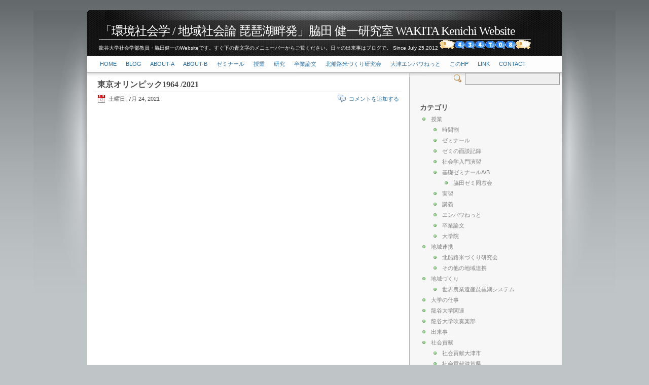

--- FILE ---
content_type: text/html; charset=utf-8
request_url: http://www.soc.ryukoku.ac.jp/~wakita/?entry=entry210724-112328
body_size: 58234
content:
<!DOCTYPE html PUBLIC "-//W3C//DTD XHTML 1.0 Strict//EN" "http://www.w3.org/TR/xhtml1/DTD/xhtml1-strict.dtd">
<html xmlns="http://www.w3.org/1999/xhtml">
<head>
	<title>東京オリンピック1964 /2021 &raquo; 「環境社会学 / 地域社会論 琵琶湖畔発」脇田 健一研究室 WAKITA Kenichi Website </title>
	<meta http-equiv="Content-Type" content="text/html; charset=utf-8" />
	
		<!-- start of jsUtils -->
		<script type="text/javascript" src="http://www.soc.ryukoku.ac.jp/~wakita/fp-plugins/jquery/res/jquery/3.5.1/jquery-3.5.1.min.js"></script>
		<script type="text/javascript" src="http://www.soc.ryukoku.ac.jp/~wakita/fp-plugins/jquery/res/jqueryui/1.12.1/jquery-ui.min.js"></script>
		<!-- end of jsUtils -->
<!-- FP STD HEADER -->

<meta name="generator" content="FlatPress fp-1.2.1" />
<link rel="alternate" type="application/rss+xml" title="Get RSS 2.0 Feed" href="http://www.soc.ryukoku.ac.jp/~wakita/?x=feed:rss2" />
<link rel="alternate" type="application/atom+xml" title="Get Atom 1.0 Feed" href="http://www.soc.ryukoku.ac.jp/~wakita/?x=feed:atom" />
<!-- EOF FP STD HEADER -->

<!-- FP STD STYLESHEET -->
<link media="screen" href="http://www.soc.ryukoku.ac.jp/~wakita/fp-interface/themes/inove/res/style.css" type="text/css" rel="stylesheet" />
<!-- FP STD STYLESHEET -->

<!-- archives -->
<link rel="archives" title="1月 2025" href="http://www.soc.ryukoku.ac.jp/~wakita/?x=y:25;m:01" />
<link rel="archives" title="2月 2025" href="http://www.soc.ryukoku.ac.jp/~wakita/?x=y:25;m:02" />
<link rel="archives" title="3月 2025" href="http://www.soc.ryukoku.ac.jp/~wakita/?x=y:25;m:03" />
<link rel="archives" title="4月 2025" href="http://www.soc.ryukoku.ac.jp/~wakita/?x=y:25;m:04" />
<link rel="archives" title="5月 2025" href="http://www.soc.ryukoku.ac.jp/~wakita/?x=y:25;m:05" />
<link rel="archives" title="6月 2025" href="http://www.soc.ryukoku.ac.jp/~wakita/?x=y:25;m:06" />
<link rel="archives" title="7月 2025" href="http://www.soc.ryukoku.ac.jp/~wakita/?x=y:25;m:07" />
<link rel="archives" title="8月 2025" href="http://www.soc.ryukoku.ac.jp/~wakita/?x=y:25;m:08" />
<link rel="archives" title="9月 2025" href="http://www.soc.ryukoku.ac.jp/~wakita/?x=y:25;m:09" />
<link rel="archives" title="10月 2025" href="http://www.soc.ryukoku.ac.jp/~wakita/?x=y:25;m:10" />
<link rel="archives" title="11月 2025" href="http://www.soc.ryukoku.ac.jp/~wakita/?x=y:25;m:11" />
<link rel="archives" title="1月 2024" href="http://www.soc.ryukoku.ac.jp/~wakita/?x=y:24;m:01" />
<link rel="archives" title="2月 2024" href="http://www.soc.ryukoku.ac.jp/~wakita/?x=y:24;m:02" />
<link rel="archives" title="3月 2024" href="http://www.soc.ryukoku.ac.jp/~wakita/?x=y:24;m:03" />
<link rel="archives" title="4月 2024" href="http://www.soc.ryukoku.ac.jp/~wakita/?x=y:24;m:04" />
<link rel="archives" title="5月 2024" href="http://www.soc.ryukoku.ac.jp/~wakita/?x=y:24;m:05" />
<link rel="archives" title="6月 2024" href="http://www.soc.ryukoku.ac.jp/~wakita/?x=y:24;m:06" />
<link rel="archives" title="7月 2024" href="http://www.soc.ryukoku.ac.jp/~wakita/?x=y:24;m:07" />
<link rel="archives" title="8月 2024" href="http://www.soc.ryukoku.ac.jp/~wakita/?x=y:24;m:08" />
<link rel="archives" title="9月 2024" href="http://www.soc.ryukoku.ac.jp/~wakita/?x=y:24;m:09" />
<link rel="archives" title="10月 2024" href="http://www.soc.ryukoku.ac.jp/~wakita/?x=y:24;m:10" />
<link rel="archives" title="11月 2024" href="http://www.soc.ryukoku.ac.jp/~wakita/?x=y:24;m:11" />
<link rel="archives" title="12月 2024" href="http://www.soc.ryukoku.ac.jp/~wakita/?x=y:24;m:12" />
<link rel="archives" title="1月 2023" href="http://www.soc.ryukoku.ac.jp/~wakita/?x=y:23;m:01" />
<link rel="archives" title="2月 2023" href="http://www.soc.ryukoku.ac.jp/~wakita/?x=y:23;m:02" />
<link rel="archives" title="3月 2023" href="http://www.soc.ryukoku.ac.jp/~wakita/?x=y:23;m:03" />
<link rel="archives" title="4月 2023" href="http://www.soc.ryukoku.ac.jp/~wakita/?x=y:23;m:04" />
<link rel="archives" title="5月 2023" href="http://www.soc.ryukoku.ac.jp/~wakita/?x=y:23;m:05" />
<link rel="archives" title="6月 2023" href="http://www.soc.ryukoku.ac.jp/~wakita/?x=y:23;m:06" />
<link rel="archives" title="7月 2023" href="http://www.soc.ryukoku.ac.jp/~wakita/?x=y:23;m:07" />
<link rel="archives" title="8月 2023" href="http://www.soc.ryukoku.ac.jp/~wakita/?x=y:23;m:08" />
<link rel="archives" title="9月 2023" href="http://www.soc.ryukoku.ac.jp/~wakita/?x=y:23;m:09" />
<link rel="archives" title="10月 2023" href="http://www.soc.ryukoku.ac.jp/~wakita/?x=y:23;m:10" />
<link rel="archives" title="11月 2023" href="http://www.soc.ryukoku.ac.jp/~wakita/?x=y:23;m:11" />
<link rel="archives" title="12月 2023" href="http://www.soc.ryukoku.ac.jp/~wakita/?x=y:23;m:12" />
<link rel="archives" title="1月 2022" href="http://www.soc.ryukoku.ac.jp/~wakita/?x=y:22;m:01" />
<link rel="archives" title="2月 2022" href="http://www.soc.ryukoku.ac.jp/~wakita/?x=y:22;m:02" />
<link rel="archives" title="3月 2022" href="http://www.soc.ryukoku.ac.jp/~wakita/?x=y:22;m:03" />
<link rel="archives" title="4月 2022" href="http://www.soc.ryukoku.ac.jp/~wakita/?x=y:22;m:04" />
<link rel="archives" title="5月 2022" href="http://www.soc.ryukoku.ac.jp/~wakita/?x=y:22;m:05" />
<link rel="archives" title="6月 2022" href="http://www.soc.ryukoku.ac.jp/~wakita/?x=y:22;m:06" />
<link rel="archives" title="7月 2022" href="http://www.soc.ryukoku.ac.jp/~wakita/?x=y:22;m:07" />
<link rel="archives" title="8月 2022" href="http://www.soc.ryukoku.ac.jp/~wakita/?x=y:22;m:08" />
<link rel="archives" title="9月 2022" href="http://www.soc.ryukoku.ac.jp/~wakita/?x=y:22;m:09" />
<link rel="archives" title="10月 2022" href="http://www.soc.ryukoku.ac.jp/~wakita/?x=y:22;m:10" />
<link rel="archives" title="11月 2022" href="http://www.soc.ryukoku.ac.jp/~wakita/?x=y:22;m:11" />
<link rel="archives" title="12月 2022" href="http://www.soc.ryukoku.ac.jp/~wakita/?x=y:22;m:12" />
<link rel="archives" title="1月 2021" href="http://www.soc.ryukoku.ac.jp/~wakita/?x=y:21;m:01" />
<link rel="archives" title="2月 2021" href="http://www.soc.ryukoku.ac.jp/~wakita/?x=y:21;m:02" />
<link rel="archives" title="3月 2021" href="http://www.soc.ryukoku.ac.jp/~wakita/?x=y:21;m:03" />
<link rel="archives" title="4月 2021" href="http://www.soc.ryukoku.ac.jp/~wakita/?x=y:21;m:04" />
<link rel="archives" title="5月 2021" href="http://www.soc.ryukoku.ac.jp/~wakita/?x=y:21;m:05" />
<link rel="archives" title="6月 2021" href="http://www.soc.ryukoku.ac.jp/~wakita/?x=y:21;m:06" />
<link rel="archives" title="7月 2021" href="http://www.soc.ryukoku.ac.jp/~wakita/?x=y:21;m:07" />
<link rel="archives" title="8月 2021" href="http://www.soc.ryukoku.ac.jp/~wakita/?x=y:21;m:08" />
<link rel="archives" title="9月 2021" href="http://www.soc.ryukoku.ac.jp/~wakita/?x=y:21;m:09" />
<link rel="archives" title="10月 2021" href="http://www.soc.ryukoku.ac.jp/~wakita/?x=y:21;m:10" />
<link rel="archives" title="11月 2021" href="http://www.soc.ryukoku.ac.jp/~wakita/?x=y:21;m:11" />
<link rel="archives" title="12月 2021" href="http://www.soc.ryukoku.ac.jp/~wakita/?x=y:21;m:12" />
<link rel="archives" title="1月 2020" href="http://www.soc.ryukoku.ac.jp/~wakita/?x=y:20;m:01" />
<link rel="archives" title="2月 2020" href="http://www.soc.ryukoku.ac.jp/~wakita/?x=y:20;m:02" />
<link rel="archives" title="3月 2020" href="http://www.soc.ryukoku.ac.jp/~wakita/?x=y:20;m:03" />
<link rel="archives" title="4月 2020" href="http://www.soc.ryukoku.ac.jp/~wakita/?x=y:20;m:04" />
<link rel="archives" title="5月 2020" href="http://www.soc.ryukoku.ac.jp/~wakita/?x=y:20;m:05" />
<link rel="archives" title="6月 2020" href="http://www.soc.ryukoku.ac.jp/~wakita/?x=y:20;m:06" />
<link rel="archives" title="7月 2020" href="http://www.soc.ryukoku.ac.jp/~wakita/?x=y:20;m:07" />
<link rel="archives" title="8月 2020" href="http://www.soc.ryukoku.ac.jp/~wakita/?x=y:20;m:08" />
<link rel="archives" title="9月 2020" href="http://www.soc.ryukoku.ac.jp/~wakita/?x=y:20;m:09" />
<link rel="archives" title="10月 2020" href="http://www.soc.ryukoku.ac.jp/~wakita/?x=y:20;m:10" />
<link rel="archives" title="11月 2020" href="http://www.soc.ryukoku.ac.jp/~wakita/?x=y:20;m:11" />
<link rel="archives" title="12月 2020" href="http://www.soc.ryukoku.ac.jp/~wakita/?x=y:20;m:12" />
<link rel="archives" title="1月 2019" href="http://www.soc.ryukoku.ac.jp/~wakita/?x=y:19;m:01" />
<link rel="archives" title="2月 2019" href="http://www.soc.ryukoku.ac.jp/~wakita/?x=y:19;m:02" />
<link rel="archives" title="3月 2019" href="http://www.soc.ryukoku.ac.jp/~wakita/?x=y:19;m:03" />
<link rel="archives" title="4月 2019" href="http://www.soc.ryukoku.ac.jp/~wakita/?x=y:19;m:04" />
<link rel="archives" title="5月 2019" href="http://www.soc.ryukoku.ac.jp/~wakita/?x=y:19;m:05" />
<link rel="archives" title="6月 2019" href="http://www.soc.ryukoku.ac.jp/~wakita/?x=y:19;m:06" />
<link rel="archives" title="7月 2019" href="http://www.soc.ryukoku.ac.jp/~wakita/?x=y:19;m:07" />
<link rel="archives" title="8月 2019" href="http://www.soc.ryukoku.ac.jp/~wakita/?x=y:19;m:08" />
<link rel="archives" title="9月 2019" href="http://www.soc.ryukoku.ac.jp/~wakita/?x=y:19;m:09" />
<link rel="archives" title="10月 2019" href="http://www.soc.ryukoku.ac.jp/~wakita/?x=y:19;m:10" />
<link rel="archives" title="11月 2019" href="http://www.soc.ryukoku.ac.jp/~wakita/?x=y:19;m:11" />
<link rel="archives" title="12月 2019" href="http://www.soc.ryukoku.ac.jp/~wakita/?x=y:19;m:12" />
<link rel="archives" title="1月 2018" href="http://www.soc.ryukoku.ac.jp/~wakita/?x=y:18;m:01" />
<link rel="archives" title="2月 2018" href="http://www.soc.ryukoku.ac.jp/~wakita/?x=y:18;m:02" />
<link rel="archives" title="3月 2018" href="http://www.soc.ryukoku.ac.jp/~wakita/?x=y:18;m:03" />
<link rel="archives" title="5月 2018" href="http://www.soc.ryukoku.ac.jp/~wakita/?x=y:18;m:05" />
<link rel="archives" title="6月 2018" href="http://www.soc.ryukoku.ac.jp/~wakita/?x=y:18;m:06" />
<link rel="archives" title="8月 2018" href="http://www.soc.ryukoku.ac.jp/~wakita/?x=y:18;m:08" />
<link rel="archives" title="9月 2018" href="http://www.soc.ryukoku.ac.jp/~wakita/?x=y:18;m:09" />
<link rel="archives" title="10月 2018" href="http://www.soc.ryukoku.ac.jp/~wakita/?x=y:18;m:10" />
<link rel="archives" title="11月 2018" href="http://www.soc.ryukoku.ac.jp/~wakita/?x=y:18;m:11" />
<link rel="archives" title="12月 2018" href="http://www.soc.ryukoku.ac.jp/~wakita/?x=y:18;m:12" />
<link rel="archives" title="1月 2017" href="http://www.soc.ryukoku.ac.jp/~wakita/?x=y:17;m:01" />
<link rel="archives" title="2月 2017" href="http://www.soc.ryukoku.ac.jp/~wakita/?x=y:17;m:02" />
<link rel="archives" title="3月 2017" href="http://www.soc.ryukoku.ac.jp/~wakita/?x=y:17;m:03" />
<link rel="archives" title="4月 2017" href="http://www.soc.ryukoku.ac.jp/~wakita/?x=y:17;m:04" />
<link rel="archives" title="5月 2017" href="http://www.soc.ryukoku.ac.jp/~wakita/?x=y:17;m:05" />
<link rel="archives" title="6月 2017" href="http://www.soc.ryukoku.ac.jp/~wakita/?x=y:17;m:06" />
<link rel="archives" title="7月 2017" href="http://www.soc.ryukoku.ac.jp/~wakita/?x=y:17;m:07" />
<link rel="archives" title="8月 2017" href="http://www.soc.ryukoku.ac.jp/~wakita/?x=y:17;m:08" />
<link rel="archives" title="9月 2017" href="http://www.soc.ryukoku.ac.jp/~wakita/?x=y:17;m:09" />
<link rel="archives" title="10月 2017" href="http://www.soc.ryukoku.ac.jp/~wakita/?x=y:17;m:10" />
<link rel="archives" title="11月 2017" href="http://www.soc.ryukoku.ac.jp/~wakita/?x=y:17;m:11" />
<link rel="archives" title="12月 2017" href="http://www.soc.ryukoku.ac.jp/~wakita/?x=y:17;m:12" />
<link rel="archives" title="1月 2016" href="http://www.soc.ryukoku.ac.jp/~wakita/?x=y:16;m:01" />
<link rel="archives" title="2月 2016" href="http://www.soc.ryukoku.ac.jp/~wakita/?x=y:16;m:02" />
<link rel="archives" title="3月 2016" href="http://www.soc.ryukoku.ac.jp/~wakita/?x=y:16;m:03" />
<link rel="archives" title="4月 2016" href="http://www.soc.ryukoku.ac.jp/~wakita/?x=y:16;m:04" />
<link rel="archives" title="5月 2016" href="http://www.soc.ryukoku.ac.jp/~wakita/?x=y:16;m:05" />
<link rel="archives" title="6月 2016" href="http://www.soc.ryukoku.ac.jp/~wakita/?x=y:16;m:06" />
<link rel="archives" title="7月 2016" href="http://www.soc.ryukoku.ac.jp/~wakita/?x=y:16;m:07" />
<link rel="archives" title="8月 2016" href="http://www.soc.ryukoku.ac.jp/~wakita/?x=y:16;m:08" />
<link rel="archives" title="9月 2016" href="http://www.soc.ryukoku.ac.jp/~wakita/?x=y:16;m:09" />
<link rel="archives" title="10月 2016" href="http://www.soc.ryukoku.ac.jp/~wakita/?x=y:16;m:10" />
<link rel="archives" title="11月 2016" href="http://www.soc.ryukoku.ac.jp/~wakita/?x=y:16;m:11" />
<link rel="archives" title="12月 2016" href="http://www.soc.ryukoku.ac.jp/~wakita/?x=y:16;m:12" />
<link rel="archives" title="1月 2015" href="http://www.soc.ryukoku.ac.jp/~wakita/?x=y:15;m:01" />
<link rel="archives" title="2月 2015" href="http://www.soc.ryukoku.ac.jp/~wakita/?x=y:15;m:02" />
<link rel="archives" title="3月 2015" href="http://www.soc.ryukoku.ac.jp/~wakita/?x=y:15;m:03" />
<link rel="archives" title="4月 2015" href="http://www.soc.ryukoku.ac.jp/~wakita/?x=y:15;m:04" />
<link rel="archives" title="5月 2015" href="http://www.soc.ryukoku.ac.jp/~wakita/?x=y:15;m:05" />
<link rel="archives" title="6月 2015" href="http://www.soc.ryukoku.ac.jp/~wakita/?x=y:15;m:06" />
<link rel="archives" title="7月 2015" href="http://www.soc.ryukoku.ac.jp/~wakita/?x=y:15;m:07" />
<link rel="archives" title="8月 2015" href="http://www.soc.ryukoku.ac.jp/~wakita/?x=y:15;m:08" />
<link rel="archives" title="9月 2015" href="http://www.soc.ryukoku.ac.jp/~wakita/?x=y:15;m:09" />
<link rel="archives" title="10月 2015" href="http://www.soc.ryukoku.ac.jp/~wakita/?x=y:15;m:10" />
<link rel="archives" title="11月 2015" href="http://www.soc.ryukoku.ac.jp/~wakita/?x=y:15;m:11" />
<link rel="archives" title="12月 2015" href="http://www.soc.ryukoku.ac.jp/~wakita/?x=y:15;m:12" />
<link rel="archives" title="1月 2014" href="http://www.soc.ryukoku.ac.jp/~wakita/?x=y:14;m:01" />
<link rel="archives" title="2月 2014" href="http://www.soc.ryukoku.ac.jp/~wakita/?x=y:14;m:02" />
<link rel="archives" title="3月 2014" href="http://www.soc.ryukoku.ac.jp/~wakita/?x=y:14;m:03" />
<link rel="archives" title="4月 2014" href="http://www.soc.ryukoku.ac.jp/~wakita/?x=y:14;m:04" />
<link rel="archives" title="5月 2014" href="http://www.soc.ryukoku.ac.jp/~wakita/?x=y:14;m:05" />
<link rel="archives" title="6月 2014" href="http://www.soc.ryukoku.ac.jp/~wakita/?x=y:14;m:06" />
<link rel="archives" title="7月 2014" href="http://www.soc.ryukoku.ac.jp/~wakita/?x=y:14;m:07" />
<link rel="archives" title="8月 2014" href="http://www.soc.ryukoku.ac.jp/~wakita/?x=y:14;m:08" />
<link rel="archives" title="9月 2014" href="http://www.soc.ryukoku.ac.jp/~wakita/?x=y:14;m:09" />
<link rel="archives" title="10月 2014" href="http://www.soc.ryukoku.ac.jp/~wakita/?x=y:14;m:10" />
<link rel="archives" title="11月 2014" href="http://www.soc.ryukoku.ac.jp/~wakita/?x=y:14;m:11" />
<link rel="archives" title="12月 2014" href="http://www.soc.ryukoku.ac.jp/~wakita/?x=y:14;m:12" />
<link rel="archives" title="1月 2013" href="http://www.soc.ryukoku.ac.jp/~wakita/?x=y:13;m:01" />
<link rel="archives" title="2月 2013" href="http://www.soc.ryukoku.ac.jp/~wakita/?x=y:13;m:02" />
<link rel="archives" title="3月 2013" href="http://www.soc.ryukoku.ac.jp/~wakita/?x=y:13;m:03" />
<link rel="archives" title="4月 2013" href="http://www.soc.ryukoku.ac.jp/~wakita/?x=y:13;m:04" />
<link rel="archives" title="5月 2013" href="http://www.soc.ryukoku.ac.jp/~wakita/?x=y:13;m:05" />
<link rel="archives" title="6月 2013" href="http://www.soc.ryukoku.ac.jp/~wakita/?x=y:13;m:06" />
<link rel="archives" title="7月 2013" href="http://www.soc.ryukoku.ac.jp/~wakita/?x=y:13;m:07" />
<link rel="archives" title="8月 2013" href="http://www.soc.ryukoku.ac.jp/~wakita/?x=y:13;m:08" />
<link rel="archives" title="9月 2013" href="http://www.soc.ryukoku.ac.jp/~wakita/?x=y:13;m:09" />
<link rel="archives" title="10月 2013" href="http://www.soc.ryukoku.ac.jp/~wakita/?x=y:13;m:10" />
<link rel="archives" title="11月 2013" href="http://www.soc.ryukoku.ac.jp/~wakita/?x=y:13;m:11" />
<link rel="archives" title="12月 2013" href="http://www.soc.ryukoku.ac.jp/~wakita/?x=y:13;m:12" />
<link rel="archives" title="7月 2012" href="http://www.soc.ryukoku.ac.jp/~wakita/?x=y:12;m:07" />
<link rel="archives" title="8月 2012" href="http://www.soc.ryukoku.ac.jp/~wakita/?x=y:12;m:08" />
<link rel="archives" title="9月 2012" href="http://www.soc.ryukoku.ac.jp/~wakita/?x=y:12;m:09" />
<link rel="archives" title="10月 2012" href="http://www.soc.ryukoku.ac.jp/~wakita/?x=y:12;m:10" />
<link rel="archives" title="11月 2012" href="http://www.soc.ryukoku.ac.jp/~wakita/?x=y:12;m:11" />
<link rel="archives" title="12月 2012" href="http://www.soc.ryukoku.ac.jp/~wakita/?x=y:12;m:12" />

<!-- end of archives -->
	<!-- bbcode plugin -->
	<link rel="stylesheet" type="text/css" href="http://www.soc.ryukoku.ac.jp/~wakita/fp-plugins/bbcode/res/bbcode.css" />
	<!-- end of bbcode plugin -->
<link rel="shortcut icon" href="http://www.soc.ryukoku.ac.jp/~wakita/fp-plugins/favicon/imgs/favicon.ico" />
		<!-- start of lightbox -->
		<link rel="stylesheet" type="text/css" href="http://www.soc.ryukoku.ac.jp/~wakita/fp-plugins/lightbox2/res/slimbox2.css" />
		<!-- end of lightbox -->
</head>

<body>
<div id="wrap">
	<div id="body-container">
		<div id="head">
		  	<h1><a href="http://www.soc.ryukoku.ac.jp/~wakita/">「環境社会学 / 地域社会論 琵琶湖畔発」脇田 健一研究室 WAKITA Kenichi Website</a></h1>
			<p class="subtitle">龍谷大学社会学部教員・脇田健一のWebsiteです。すぐ下の青文字のメニューバーからご覧ください。日々の出来事はブログで。 Since July 25,2012  <!-- FC2カウンター ここから --> <script language="javascript" type="text/javascript" src="https://counter1.fc2.com/counter.php?id=16449836&main=1"></script><noscript><img src="https://counter1.fc2.com/counter_img.php?id=16449836&main=1" /></noscript> <!-- FC2カウンター ここまで --></p>
		 </div>
		   <!-- topnavigation -->	
		   	<div id="nav">
				<div id="menu">
						
						<div id="widget-bp-menu">
						<ul>
<li><a href="http://www.soc.ryukoku.ac.jp/~wakita/?">Home</a>
</li>
<li><a href="http://www.soc.ryukoku.ac.jp/~wakita/?paged=1">Blog</a>
</li>
<li><a href="http://www.soc.ryukoku.ac.jp/~wakita/static.php?page=about">About-a</a>
</li>
<li><a href="http://www.soc.ryukoku.ac.jp/~wakita/static.php?page=about-b">About-b</a>
</li>
<li><a href="http://www.soc.ryukoku.ac.jp/~wakita/static.php?page=seminar">ゼミナール</a>
</li>
<li><a href="http://www.soc.ryukoku.ac.jp/~wakita/static.php?page=lecture">授業</a>
</li>
<li><a href="http://www.soc.ryukoku.ac.jp/~wakita/static.php?page=works">研究</a>
</li>
<li><a href="http://www.soc.ryukoku.ac.jp/~wakita/static.php?page=soturon">卒業論文</a>
</li>
<li><a href="http://www.soc.ryukoku.ac.jp/~wakita/static.php?page=kitafunaji">北船路米づくり研究会</a>
</li>
<li><a href="http://www.soc.ryukoku.ac.jp/~wakita/static.php?page=otsu_empowernet">大津エンパワねっと</a>
</li>
<li><a href="http://www.soc.ryukoku.ac.jp/~wakita/static.php?page=homepage">このHP</a>
</li>
<li><a href="http://www.soc.ryukoku.ac.jp/~wakita/static.php?page=link">link</a>
</li>
<li><a href="http://www.soc.ryukoku.ac.jp/~wakita/contact.php">Contact</a>
</li>
</ul>

						</div>
									</div>
				<div id="topsearch">
					<form method="get" action="http://www.soc.ryukoku.ac.jp/~wakita/search.php">
						<div class="topsearchcontent">
							<input class="sbox" name="q" />
							<input type="hidden" name="stype" value="full" checked="checked" />
							<span class="switcher">Switcher</span>
						</div> <!-- topsearchcontent -->
					</form>
				</div> <!-- topsearch -->
		   </div>
		
	<div id="container">
		<div id="main">
		
		
				
							<div id="entry210724-112328" class="entry y-2021 m-07 d-24">
				 
				 
								
				<h3>
				<a href="http://www.soc.ryukoku.ac.jp/~wakita/?x=entry:entry210724-112328">
				東京オリンピック1964 /2021
				</a>
				</h3>
				<div class="entry-info-head">
				<span class="date">土曜日, 7月 24, 2021</span>
				<span class="link-comments">
					<a href="http://www.soc.ryukoku.ac.jp/~wakita/?x=entry:entry210724-112328;comments:1#comments">コメントを追加する 
										</a>
				</span>
				</div>
				
				 
				<div class="entrycontent">				
				<p><iframe width="560" height="315" src="https://www.youtube.com/embed/XIy0c7FV-6k" title="YouTube video player" frameborder="0" allow="accelerometer; autoplay; clipboard-write; encrypted-media; gyroscope; picture-in-picture" allowfullscreen></iframe></p>
<p><iframe width="560" height="315" src="https://www.youtube.com/embed/JOIYgXzMSC4" title="YouTube video player" frameborder="0" allow="accelerometer; autoplay; clipboard-write; encrypted-media; gyroscope; picture-in-picture" allowfullscreen></iframe><br />
■私にとってのオリンピックの「原点」とは、63歳という年齢からもわかるように、1964年に開催された東京オリンピックということになります。もっとも、1964年といえば、私はまだ6歳の幼稚園児で、スポーツに関心を持っているわけではありませんでした。しかし、そのような幼かった私にも、社会が盛り上がっていることがわかりました。当時は、福岡県北九州市小倉区(現在の小倉北区)に住んでいましたが、わざわざ聖火ランナーを人混みの中見に行きました。もちろん、幼稚園児ですが、親に抱えられてチラリと見た程度ですが、今でも、きちんと記憶しています。</p>
<p>■オリンピックが終わった後も、記録映画を何度も観たよう思います。学校の運動会での入場行進も、東京オリンピックの開会式で使われた音楽でした。何か、東京オリンピックが刷り込まれるかのような経験をしているのです。そして、1964年の東京オリンピックと、そしてそのあとの1970年に開催された大阪万国博覧会とは、高度経済成長期の重要な出来事ととして社会的に記憶されることになりました。そのこともあり、1964年の東京オリンピックが私の「原点」になっているのでしょう。ただ、東京オリンピックを記憶している人は、どんなに若くても60歳を超えていると思います。また、大阪万博を記憶している人も、50歳代の中頃より上の年代の人になります。</p>
<p>■ということで、オリンピックと言っても、年代によってオリンピックのイメージがかなり違っているはずです。1964年の東京オリンピックを「原点」と感じる年代の人たちからすれば、いつのまにか、最近のオリンピックには、昔感じられたような「聖なるスポーツの祭典」(表現が難しいのですが…)であるようには感じられなくなっているのではないかと思います。古代のギリシャにルーツを持つ、世界平和のための特別なスポーツの祭典…そういう厳粛な存在として感じられなくなっているのです。単に私個人の勝手な思いかもしれませんが…。たぶん、オリンピックをあまり特別視せず、他のスポーツの世界大会と同じような感じに受け止めているように思います。もちろん、オリンピックに参加するアスリートの皆さんは、私なんかとは全く違って、特別な存在として今でもオリンピックを位置付けておられることは理解しています。</p>
<p>■ある知人は、「格調」という言葉を使っていました。今のオリンピックには「格調」がないというのです。1964年の東京オリンピックは、国全体として盛り上がっていました。国の隅々そしていつまでも国の記憶に残るスポーツの祭典でした。重々しさがあったように思います。加えて、当時は「ケ」の日である庶民の日常生活がとってもシンプルでした。高度経済成長で日々生活が豊かになっているとはいえ、現在と比べれば物質的には貧しかったと思います。ところが、現在のように「ハレ」と「ケ」の区別が曖昧になってくると、そして「ハレ」の日が多くなってくると、特別な感じがしなくなってしまいます。いろんなスポーツの世界大会が、全世界で始終開催されていて、そのことがテレビやインターネットを通じて報道されていますから。</p>
<p>■グローバリゼーションの中で、世界が狭く感じられるようにもなりました。遠い国で開催されている出来事ではなく、今はテレビやインターネットを通してリアルタイムで観戦できます。もうひとつ。かつてのように人類の未来の「発展」、究極の目標としての世界平和を単純には信じられなくなったこともあるかなと思います。そのような「発展」に重ね合わせながらオリンピックを観戦することもできなくなりました。加えて、金儲け主義が誰の目にも明らかになってしまいました。多額のお金が動いていることが報道され、多かれ少なかれ、オリンピックの持つ胡散臭い側面を誰もが知ることになっています。IOCのバッハ会長は、「ぼったくり男爵」とアメリカのマスコミに揶揄されました。「聖火」とはいいますが、オリンピックを「聖」なる存在として捉える人、究極の目標を世界平和に置くスポーツの祭典として捉える人は、もはや少なくなっているのではないかと思います。オリンピックが、アスリートの皆さんの純粋な気持ちや精神とは別に、スポーツビジネス、ショービジネスになってしまっている…というと言い過ぎでしょうか。</p>

				</div>
			
				
				<span class="entry-info-footer">Posted by wakkyken at
				11:23:28
				 in <a href="http://www.soc.ryukoku.ac.jp/~wakita/?x=cat:46">楽しいスポーツ</a>				</span>
			
				
	</div>
						
			<div class="navigation">
				<div class="alignright"><a href="http://www.soc.ryukoku.ac.jp/~wakita/?entry=entry210722-163013">北陸演奏旅行で舳倉島へ &raquo; </a></div><div class="alignleft"><a href="http://www.soc.ryukoku.ac.jp/~wakita/?entry=entry210724-142505"> &laquo; おそろいのワンピース</a></div>
			</div>
			
		
		</div>
			

				
		<div id="column">
		
			
			<div id="widget-categories">
			<h4>カテゴリ</h4>
			 
<ul><li><a href="http://www.soc.ryukoku.ac.jp/~wakita/?x=cat:1">授業</a><ul>
<li><a href="http://www.soc.ryukoku.ac.jp/~wakita/?x=cat:224">時間割 </a></li>
<li><a href="http://www.soc.ryukoku.ac.jp/~wakita/?x=cat:2">ゼミナール</a></li>
<li><a href="http://www.soc.ryukoku.ac.jp/~wakita/?x=cat:5">ゼミの面談記録</a></li>
<li><a href="http://www.soc.ryukoku.ac.jp/~wakita/?x=cat:22">社会学入門演習</a></li>
<li><a href="http://www.soc.ryukoku.ac.jp/~wakita/?x=cat:223">基礎ゼミナールA/B</a><ul>
<li><a href="http://www.soc.ryukoku.ac.jp/~wakita/?x=cat:222">脇田ゼミ同窓会</a></li>
</ul>
</li>
<li><a href="http://www.soc.ryukoku.ac.jp/~wakita/?x=cat:3">実習</a></li>
<li><a href="http://www.soc.ryukoku.ac.jp/~wakita/?x=cat:4">講義</a></li>
<li><a href="http://www.soc.ryukoku.ac.jp/~wakita/?x=cat:6">エンパワねっと</a></li>
<li><a href="http://www.soc.ryukoku.ac.jp/~wakita/?x=cat:61">卒業論文</a></li>
<li><a href="http://www.soc.ryukoku.ac.jp/~wakita/?x=cat:62">大学院</a></li>
</ul>
</li>
<li><a href="http://www.soc.ryukoku.ac.jp/~wakita/?x=cat:7">地域連携</a><ul>
<li><a href="http://www.soc.ryukoku.ac.jp/~wakita/?x=cat:8">北船路米づくり研究会</a></li>
<li><a href="http://www.soc.ryukoku.ac.jp/~wakita/?x=cat:9">その他の地域連携</a></li>
</ul>
</li>
<li><a href="http://www.soc.ryukoku.ac.jp/~wakita/?x=cat:10">地域づくり</a><ul>
<li><a href="http://www.soc.ryukoku.ac.jp/~wakita/?x=cat:101">世界農業遺産琵琶湖システム</a></li>
</ul>
</li>
<li><a href="http://www.soc.ryukoku.ac.jp/~wakita/?x=cat:11">大学の仕事</a></li>
<li><a href="http://www.soc.ryukoku.ac.jp/~wakita/?x=cat:111">龍谷大学関連</a></li>
<li><a href="http://www.soc.ryukoku.ac.jp/~wakita/?x=cat:1111">龍谷大学吹奏楽部</a></li>
<li><a href="http://www.soc.ryukoku.ac.jp/~wakita/?x=cat:112">出来事</a></li>
<li><a href="http://www.soc.ryukoku.ac.jp/~wakita/?x=cat:12">社会貢献</a><ul>
<li><a href="http://www.soc.ryukoku.ac.jp/~wakita/?x=cat:13">社会貢献大津市</a></li>
<li><a href="http://www.soc.ryukoku.ac.jp/~wakita/?x=cat:14">社会貢献滋賀県</a></li>
<li><a href="http://www.soc.ryukoku.ac.jp/~wakita/?x=cat:15">社会貢献岐阜県</a></li>
<li><a href="http://www.soc.ryukoku.ac.jp/~wakita/?x=cat:151">社会貢献その他</a></li>
<li><a href="http://www.soc.ryukoku.ac.jp/~wakita/?x=cat:153">仰木地域共生協議会</a></li>
<li><a href="http://www.soc.ryukoku.ac.jp/~wakita/?x=cat:152">特定非営利活動法人琵琶故知新</a><ul>
<li><a href="http://www.soc.ryukoku.ac.jp/~wakita/?x=cat:1511">びわぽいんと</a></li>
</ul>
</li>
</ul>
</li>
<li><a href="http://www.soc.ryukoku.ac.jp/~wakita/?x=cat:16">地域 </a><ul>
<li><a href="http://www.soc.ryukoku.ac.jp/~wakita/?x=cat:17">滋賀</a><ul>
<li><a href="http://www.soc.ryukoku.ac.jp/~wakita/?x=cat:171">大津</a></li>
<li><a href="http://www.soc.ryukoku.ac.jp/~wakita/?x=cat:172">高島</a></li>
</ul>
</li>
<li><a href="http://www.soc.ryukoku.ac.jp/~wakita/?x=cat:18">京都</a></li>
<li><a href="http://www.soc.ryukoku.ac.jp/~wakita/?x=cat:19">奈良</a></li>
<li><a href="http://www.soc.ryukoku.ac.jp/~wakita/?x=cat:21">大阪</a></li>
<li><a href="http://www.soc.ryukoku.ac.jp/~wakita/?x=cat:212">兵庫</a><ul>
<li><a href="http://www.soc.ryukoku.ac.jp/~wakita/?x=cat:2121">神戸</a></li>
</ul>
</li>
<li><a href="http://www.soc.ryukoku.ac.jp/~wakita/?x=cat:251">岐阜</a></li>
<li><a href="http://www.soc.ryukoku.ac.jp/~wakita/?x=cat:23">東京</a></li>
<li><a href="http://www.soc.ryukoku.ac.jp/~wakita/?x=cat:24">東北</a><ul>
<li><a href="http://www.soc.ryukoku.ac.jp/~wakita/?x=cat:241">岩手</a></li>
</ul>
</li>
<li><a href="http://www.soc.ryukoku.ac.jp/~wakita/?x=cat:25">その他の地域</a><ul>
<li><a href="http://www.soc.ryukoku.ac.jp/~wakita/?x=cat:251">福井</a></li>
<li><a href="http://www.soc.ryukoku.ac.jp/~wakita/?x=cat:252">富山</a></li>
<li><a href="http://www.soc.ryukoku.ac.jp/~wakita/?x=cat:253">北海道</a></li>
</ul>
</li>
</ul>
</li>
<li><a href="http://www.soc.ryukoku.ac.jp/~wakita/?x=cat:26">旅にでます</a><ul>
<li><a href="http://www.soc.ryukoku.ac.jp/~wakita/?x=cat:27">中国</a></li>
<li><a href="http://www.soc.ryukoku.ac.jp/~wakita/?x=cat:28">韓国</a></li>
<li><a href="http://www.soc.ryukoku.ac.jp/~wakita/?x=cat:29">フィリピン</a></li>
<li><a href="http://www.soc.ryukoku.ac.jp/~wakita/?x=cat:30">ヨーロッパ</a><ul>
<li><a href="http://www.soc.ryukoku.ac.jp/~wakita/?x=cat:301">ノルウェイ</a></li>
</ul>
</li>
<li><a href="http://www.soc.ryukoku.ac.jp/~wakita/?x=cat:31">インドネシア</a></li>
<li><a href="http://www.soc.ryukoku.ac.jp/~wakita/?x=cat:32">ベトナム</a></li>
</ul>
</li>
<li><a href="http://www.soc.ryukoku.ac.jp/~wakita/?x=cat:33">こんな研究しています</a><ul>
<li><a href="http://www.soc.ryukoku.ac.jp/~wakita/?x=cat:34">流域ガバナンス</a></li>
<li><a href="http://www.soc.ryukoku.ac.jp/~wakita/?x=cat:341">生物多様性</a></li>
<li><a href="http://www.soc.ryukoku.ac.jp/~wakita/?x=cat:342">水草</a></li>
<li><a href="http://www.soc.ryukoku.ac.jp/~wakita/?x=cat:343">ヨシ群落</a></li>
<li><a href="http://www.soc.ryukoku.ac.jp/~wakita/?x=cat:344">琵琶湖</a></li>
<li><a href="http://www.soc.ryukoku.ac.jp/~wakita/?x=cat:35">地域再生</a></li>
<li><a href="http://www.soc.ryukoku.ac.jp/~wakita/?x=cat:351">環境</a></li>
<li><a href="http://www.soc.ryukoku.ac.jp/~wakita/?x=cat:3512">女性と環境</a></li>
<li><a href="http://www.soc.ryukoku.ac.jp/~wakita/?x=cat:352">思想・哲学</a></li>
<li><a href="http://www.soc.ryukoku.ac.jp/~wakita/?x=cat:36">死生観</a></li>
<li><a href="http://www.soc.ryukoku.ac.jp/~wakita/?x=cat:362">宗教</a></li>
<li><a href="http://www.soc.ryukoku.ac.jp/~wakita/?x=cat:361">幸せ</a></li>
<li><a href="http://www.soc.ryukoku.ac.jp/~wakita/?x=cat:371">景観</a></li>
<li><a href="http://www.soc.ryukoku.ac.jp/~wakita/?x=cat:372">地理・地形・地図</a></li>
<li><a href="http://www.soc.ryukoku.ac.jp/~wakita/?x=cat:373">歴史</a></li>
<li><a href="http://www.soc.ryukoku.ac.jp/~wakita/?x=cat:374">食と農</a></li>
<li><a href="http://www.soc.ryukoku.ac.jp/~wakita/?x=cat:37">社会学</a></li>
<li><a href="http://www.soc.ryukoku.ac.jp/~wakita/?x=cat:375">民俗学</a></li>
<li><a href="http://www.soc.ryukoku.ac.jp/~wakita/?x=cat:376">山村・森林</a></li>
</ul>
</li>
<li><a href="http://www.soc.ryukoku.ac.jp/~wakita/?x=cat:63">気象・災害</a></li>
<li><a href="http://www.soc.ryukoku.ac.jp/~wakita/?x=cat:38">書籍</a></li>
<li><a href="http://www.soc.ryukoku.ac.jp/~wakita/?x=cat:39">芸術</a><ul>
<li><a href="http://www.soc.ryukoku.ac.jp/~wakita/?x=cat:391">アート</a></li>
<li><a href="http://www.soc.ryukoku.ac.jp/~wakita/?x=cat:392">音楽</a></li>
<li><a href="http://www.soc.ryukoku.ac.jp/~wakita/?x=cat:393">写真</a></li>
<li><a href="http://www.soc.ryukoku.ac.jp/~wakita/?x=cat:394">映画</a></li>
</ul>
</li>
<li><a href="http://www.soc.ryukoku.ac.jp/~wakita/?x=cat:41">ネット</a></li>
<li><a href="http://www.soc.ryukoku.ac.jp/~wakita/?x=cat:43">マラソン走ろう</a><ul>
<li><a href="http://www.soc.ryukoku.ac.jp/~wakita/?x=cat:431">チーム利やん</a></li>
</ul>
</li>
<li><a href="http://www.soc.ryukoku.ac.jp/~wakita/?x=cat:44">ウォーキングしよう</a><ul>
<li><a href="http://www.soc.ryukoku.ac.jp/~wakita/?x=cat:441">びわ100</a></li>
<li><a href="http://www.soc.ryukoku.ac.jp/~wakita/?x=cat:442">BIWA100</a></li>
</ul>
</li>
<li><a href="http://www.soc.ryukoku.ac.jp/~wakita/?x=cat:45">楽しい楽器</a></li>
<li><a href="http://www.soc.ryukoku.ac.jp/~wakita/?x=cat:46">楽しいスポーツ</a></li>
<li><a href="http://www.soc.ryukoku.ac.jp/~wakita/?x=cat:47">食と酒</a><ul>
<li><a href="http://www.soc.ryukoku.ac.jp/~wakita/?x=cat:471">利やん</a></li>
<li><a href="http://www.soc.ryukoku.ac.jp/~wakita/?x=cat:472">龍谷大学餃子研究会</a></li>
<li><a href="http://www.soc.ryukoku.ac.jp/~wakita/?x=cat:473">龍谷大学東九条粉もん研究会</a></li>
<li><a href="http://www.soc.ryukoku.ac.jp/~wakita/?x=cat:474">奈良県人会</a></li>
<li><a href="http://www.soc.ryukoku.ac.jp/~wakita/?x=cat:475">兵庫県人会</a></li>
<li><a href="http://www.soc.ryukoku.ac.jp/~wakita/?x=cat:476">滋賀県人会</a></li>
<li><a href="http://www.soc.ryukoku.ac.jp/~wakita/?x=cat:477">龍谷新月会</a></li>
</ul>
</li>
<li><a href="http://www.soc.ryukoku.ac.jp/~wakita/?x=cat:48">素敵な道具</a></li>
<li><a href="http://www.soc.ryukoku.ac.jp/~wakita/?x=cat:49">趣味の園芸</a></li>
<li><a href="http://www.soc.ryukoku.ac.jp/~wakita/?x=cat:50">今日の健康</a></li>
<li><a href="http://www.soc.ryukoku.ac.jp/~wakita/?x=cat:55">鉄道</a></li>
<li><a href="http://www.soc.ryukoku.ac.jp/~wakita/?x=cat:51">ソーシャルメディア</a></li>
<li><a href="http://www.soc.ryukoku.ac.jp/~wakita/?x=cat:52">介護世代</a></li>
<li><a href="http://www.soc.ryukoku.ac.jp/~wakita/?x=cat:53">wakita</a><ul>
<li><a href="http://www.soc.ryukoku.ac.jp/~wakita/?x=cat:533">関西学院大学同窓会滋賀支部</a></li>
<li><a href="http://www.soc.ryukoku.ac.jp/~wakita/?x=cat:531">ひなちゃん</a></li>
<li><a href="http://www.soc.ryukoku.ac.jp/~wakita/?x=cat:532">ななちゃん</a></li>
</ul>
</li>
<li><a href="http://www.soc.ryukoku.ac.jp/~wakita/?x=cat:54">お知らせ</a></li>
<li><a href="http://www.soc.ryukoku.ac.jp/~wakita/?x=cat:56">その他</a></li>
</ul> 
			</div>
			
			<div id="widget-archives">
			<h4>アーカイブ</h4>
			<ul><li class="archive-year archive-y2025"> <a href="http://www.soc.ryukoku.ac.jp/~wakita/?x=y:25">2025</a><ul><li class="archive-month archive-m11"><a href="http://www.soc.ryukoku.ac.jp/~wakita/?x=y:25;m:11">11月 </a></li><li class="archive-month archive-m10"><a href="http://www.soc.ryukoku.ac.jp/~wakita/?x=y:25;m:10">10月 </a></li><li class="archive-month archive-m09"><a href="http://www.soc.ryukoku.ac.jp/~wakita/?x=y:25;m:09">9月 </a></li><li class="archive-month archive-m08"><a href="http://www.soc.ryukoku.ac.jp/~wakita/?x=y:25;m:08">8月 </a></li><li class="archive-month archive-m07"><a href="http://www.soc.ryukoku.ac.jp/~wakita/?x=y:25;m:07">7月 </a></li><li class="archive-month archive-m06"><a href="http://www.soc.ryukoku.ac.jp/~wakita/?x=y:25;m:06">6月 </a></li><li class="archive-month archive-m05"><a href="http://www.soc.ryukoku.ac.jp/~wakita/?x=y:25;m:05">5月 </a></li><li class="archive-month archive-m04"><a href="http://www.soc.ryukoku.ac.jp/~wakita/?x=y:25;m:04">4月 </a></li><li class="archive-month archive-m03"><a href="http://www.soc.ryukoku.ac.jp/~wakita/?x=y:25;m:03">3月 </a></li><li class="archive-month archive-m02"><a href="http://www.soc.ryukoku.ac.jp/~wakita/?x=y:25;m:02">2月 </a></li><li class="archive-month archive-m01"><a href="http://www.soc.ryukoku.ac.jp/~wakita/?x=y:25;m:01">1月 </a></li></ul></li><li class="archive-year archive-y2024"> <a href="http://www.soc.ryukoku.ac.jp/~wakita/?x=y:24">2024</a><ul><li class="archive-month archive-m12"><a href="http://www.soc.ryukoku.ac.jp/~wakita/?x=y:24;m:12">12月 </a></li><li class="archive-month archive-m11"><a href="http://www.soc.ryukoku.ac.jp/~wakita/?x=y:24;m:11">11月 </a></li><li class="archive-month archive-m10"><a href="http://www.soc.ryukoku.ac.jp/~wakita/?x=y:24;m:10">10月 </a></li><li class="archive-month archive-m09"><a href="http://www.soc.ryukoku.ac.jp/~wakita/?x=y:24;m:09">9月 </a></li><li class="archive-month archive-m08"><a href="http://www.soc.ryukoku.ac.jp/~wakita/?x=y:24;m:08">8月 </a></li><li class="archive-month archive-m07"><a href="http://www.soc.ryukoku.ac.jp/~wakita/?x=y:24;m:07">7月 </a></li><li class="archive-month archive-m06"><a href="http://www.soc.ryukoku.ac.jp/~wakita/?x=y:24;m:06">6月 </a></li><li class="archive-month archive-m05"><a href="http://www.soc.ryukoku.ac.jp/~wakita/?x=y:24;m:05">5月 </a></li><li class="archive-month archive-m04"><a href="http://www.soc.ryukoku.ac.jp/~wakita/?x=y:24;m:04">4月 </a></li><li class="archive-month archive-m03"><a href="http://www.soc.ryukoku.ac.jp/~wakita/?x=y:24;m:03">3月 </a></li><li class="archive-month archive-m02"><a href="http://www.soc.ryukoku.ac.jp/~wakita/?x=y:24;m:02">2月 </a></li><li class="archive-month archive-m01"><a href="http://www.soc.ryukoku.ac.jp/~wakita/?x=y:24;m:01">1月 </a></li></ul></li><li class="archive-year archive-y2023"> <a href="http://www.soc.ryukoku.ac.jp/~wakita/?x=y:23">2023</a><ul><li class="archive-month archive-m12"><a href="http://www.soc.ryukoku.ac.jp/~wakita/?x=y:23;m:12">12月 </a></li><li class="archive-month archive-m11"><a href="http://www.soc.ryukoku.ac.jp/~wakita/?x=y:23;m:11">11月 </a></li><li class="archive-month archive-m10"><a href="http://www.soc.ryukoku.ac.jp/~wakita/?x=y:23;m:10">10月 </a></li><li class="archive-month archive-m09"><a href="http://www.soc.ryukoku.ac.jp/~wakita/?x=y:23;m:09">9月 </a></li><li class="archive-month archive-m08"><a href="http://www.soc.ryukoku.ac.jp/~wakita/?x=y:23;m:08">8月 </a></li><li class="archive-month archive-m07"><a href="http://www.soc.ryukoku.ac.jp/~wakita/?x=y:23;m:07">7月 </a></li><li class="archive-month archive-m06"><a href="http://www.soc.ryukoku.ac.jp/~wakita/?x=y:23;m:06">6月 </a></li><li class="archive-month archive-m05"><a href="http://www.soc.ryukoku.ac.jp/~wakita/?x=y:23;m:05">5月 </a></li><li class="archive-month archive-m04"><a href="http://www.soc.ryukoku.ac.jp/~wakita/?x=y:23;m:04">4月 </a></li><li class="archive-month archive-m03"><a href="http://www.soc.ryukoku.ac.jp/~wakita/?x=y:23;m:03">3月 </a></li><li class="archive-month archive-m02"><a href="http://www.soc.ryukoku.ac.jp/~wakita/?x=y:23;m:02">2月 </a></li><li class="archive-month archive-m01"><a href="http://www.soc.ryukoku.ac.jp/~wakita/?x=y:23;m:01">1月 </a></li></ul></li><li class="archive-year archive-y2022"> <a href="http://www.soc.ryukoku.ac.jp/~wakita/?x=y:22">2022</a><ul><li class="archive-month archive-m12"><a href="http://www.soc.ryukoku.ac.jp/~wakita/?x=y:22;m:12">12月 </a></li><li class="archive-month archive-m11"><a href="http://www.soc.ryukoku.ac.jp/~wakita/?x=y:22;m:11">11月 </a></li><li class="archive-month archive-m10"><a href="http://www.soc.ryukoku.ac.jp/~wakita/?x=y:22;m:10">10月 </a></li><li class="archive-month archive-m09"><a href="http://www.soc.ryukoku.ac.jp/~wakita/?x=y:22;m:09">9月 </a></li><li class="archive-month archive-m08"><a href="http://www.soc.ryukoku.ac.jp/~wakita/?x=y:22;m:08">8月 </a></li><li class="archive-month archive-m07"><a href="http://www.soc.ryukoku.ac.jp/~wakita/?x=y:22;m:07">7月 </a></li><li class="archive-month archive-m06"><a href="http://www.soc.ryukoku.ac.jp/~wakita/?x=y:22;m:06">6月 </a></li><li class="archive-month archive-m05"><a href="http://www.soc.ryukoku.ac.jp/~wakita/?x=y:22;m:05">5月 </a></li><li class="archive-month archive-m04"><a href="http://www.soc.ryukoku.ac.jp/~wakita/?x=y:22;m:04">4月 </a></li><li class="archive-month archive-m03"><a href="http://www.soc.ryukoku.ac.jp/~wakita/?x=y:22;m:03">3月 </a></li><li class="archive-month archive-m02"><a href="http://www.soc.ryukoku.ac.jp/~wakita/?x=y:22;m:02">2月 </a></li><li class="archive-month archive-m01"><a href="http://www.soc.ryukoku.ac.jp/~wakita/?x=y:22;m:01">1月 </a></li></ul></li><li class="archive-year archive-y2021"> <a href="http://www.soc.ryukoku.ac.jp/~wakita/?x=y:21">2021</a><ul><li class="archive-month archive-m12"><a href="http://www.soc.ryukoku.ac.jp/~wakita/?x=y:21;m:12">12月 </a></li><li class="archive-month archive-m11"><a href="http://www.soc.ryukoku.ac.jp/~wakita/?x=y:21;m:11">11月 </a></li><li class="archive-month archive-m10"><a href="http://www.soc.ryukoku.ac.jp/~wakita/?x=y:21;m:10">10月 </a></li><li class="archive-month archive-m09"><a href="http://www.soc.ryukoku.ac.jp/~wakita/?x=y:21;m:09">9月 </a></li><li class="archive-month archive-m08"><a href="http://www.soc.ryukoku.ac.jp/~wakita/?x=y:21;m:08">8月 </a></li><li class="archive-month archive-m07"><a href="http://www.soc.ryukoku.ac.jp/~wakita/?x=y:21;m:07">7月 </a></li><li class="archive-month archive-m06"><a href="http://www.soc.ryukoku.ac.jp/~wakita/?x=y:21;m:06">6月 </a></li><li class="archive-month archive-m05"><a href="http://www.soc.ryukoku.ac.jp/~wakita/?x=y:21;m:05">5月 </a></li><li class="archive-month archive-m04"><a href="http://www.soc.ryukoku.ac.jp/~wakita/?x=y:21;m:04">4月 </a></li><li class="archive-month archive-m03"><a href="http://www.soc.ryukoku.ac.jp/~wakita/?x=y:21;m:03">3月 </a></li><li class="archive-month archive-m02"><a href="http://www.soc.ryukoku.ac.jp/~wakita/?x=y:21;m:02">2月 </a></li><li class="archive-month archive-m01"><a href="http://www.soc.ryukoku.ac.jp/~wakita/?x=y:21;m:01">1月 </a></li></ul></li><li class="archive-year archive-y2020"> <a href="http://www.soc.ryukoku.ac.jp/~wakita/?x=y:20">2020</a><ul><li class="archive-month archive-m12"><a href="http://www.soc.ryukoku.ac.jp/~wakita/?x=y:20;m:12">12月 </a></li><li class="archive-month archive-m11"><a href="http://www.soc.ryukoku.ac.jp/~wakita/?x=y:20;m:11">11月 </a></li><li class="archive-month archive-m10"><a href="http://www.soc.ryukoku.ac.jp/~wakita/?x=y:20;m:10">10月 </a></li><li class="archive-month archive-m09"><a href="http://www.soc.ryukoku.ac.jp/~wakita/?x=y:20;m:09">9月 </a></li><li class="archive-month archive-m08"><a href="http://www.soc.ryukoku.ac.jp/~wakita/?x=y:20;m:08">8月 </a></li><li class="archive-month archive-m07"><a href="http://www.soc.ryukoku.ac.jp/~wakita/?x=y:20;m:07">7月 </a></li><li class="archive-month archive-m06"><a href="http://www.soc.ryukoku.ac.jp/~wakita/?x=y:20;m:06">6月 </a></li><li class="archive-month archive-m05"><a href="http://www.soc.ryukoku.ac.jp/~wakita/?x=y:20;m:05">5月 </a></li><li class="archive-month archive-m04"><a href="http://www.soc.ryukoku.ac.jp/~wakita/?x=y:20;m:04">4月 </a></li><li class="archive-month archive-m03"><a href="http://www.soc.ryukoku.ac.jp/~wakita/?x=y:20;m:03">3月 </a></li><li class="archive-month archive-m02"><a href="http://www.soc.ryukoku.ac.jp/~wakita/?x=y:20;m:02">2月 </a></li><li class="archive-month archive-m01"><a href="http://www.soc.ryukoku.ac.jp/~wakita/?x=y:20;m:01">1月 </a></li></ul></li><li class="archive-year archive-y2019"> <a href="http://www.soc.ryukoku.ac.jp/~wakita/?x=y:19">2019</a><ul><li class="archive-month archive-m12"><a href="http://www.soc.ryukoku.ac.jp/~wakita/?x=y:19;m:12">12月 </a></li><li class="archive-month archive-m11"><a href="http://www.soc.ryukoku.ac.jp/~wakita/?x=y:19;m:11">11月 </a></li><li class="archive-month archive-m10"><a href="http://www.soc.ryukoku.ac.jp/~wakita/?x=y:19;m:10">10月 </a></li><li class="archive-month archive-m09"><a href="http://www.soc.ryukoku.ac.jp/~wakita/?x=y:19;m:09">9月 </a></li><li class="archive-month archive-m08"><a href="http://www.soc.ryukoku.ac.jp/~wakita/?x=y:19;m:08">8月 </a></li><li class="archive-month archive-m07"><a href="http://www.soc.ryukoku.ac.jp/~wakita/?x=y:19;m:07">7月 </a></li><li class="archive-month archive-m06"><a href="http://www.soc.ryukoku.ac.jp/~wakita/?x=y:19;m:06">6月 </a></li><li class="archive-month archive-m05"><a href="http://www.soc.ryukoku.ac.jp/~wakita/?x=y:19;m:05">5月 </a></li><li class="archive-month archive-m04"><a href="http://www.soc.ryukoku.ac.jp/~wakita/?x=y:19;m:04">4月 </a></li><li class="archive-month archive-m03"><a href="http://www.soc.ryukoku.ac.jp/~wakita/?x=y:19;m:03">3月 </a></li><li class="archive-month archive-m02"><a href="http://www.soc.ryukoku.ac.jp/~wakita/?x=y:19;m:02">2月 </a></li><li class="archive-month archive-m01"><a href="http://www.soc.ryukoku.ac.jp/~wakita/?x=y:19;m:01">1月 </a></li></ul></li><li class="archive-year archive-y2018"> <a href="http://www.soc.ryukoku.ac.jp/~wakita/?x=y:18">2018</a><ul><li class="archive-month archive-m12"><a href="http://www.soc.ryukoku.ac.jp/~wakita/?x=y:18;m:12">12月 </a></li><li class="archive-month archive-m11"><a href="http://www.soc.ryukoku.ac.jp/~wakita/?x=y:18;m:11">11月 </a></li><li class="archive-month archive-m10"><a href="http://www.soc.ryukoku.ac.jp/~wakita/?x=y:18;m:10">10月 </a></li><li class="archive-month archive-m09"><a href="http://www.soc.ryukoku.ac.jp/~wakita/?x=y:18;m:09">9月 </a></li><li class="archive-month archive-m08"><a href="http://www.soc.ryukoku.ac.jp/~wakita/?x=y:18;m:08">8月 </a></li><li class="archive-month archive-m06"><a href="http://www.soc.ryukoku.ac.jp/~wakita/?x=y:18;m:06">6月 </a></li><li class="archive-month archive-m05"><a href="http://www.soc.ryukoku.ac.jp/~wakita/?x=y:18;m:05">5月 </a></li><li class="archive-month archive-m03"><a href="http://www.soc.ryukoku.ac.jp/~wakita/?x=y:18;m:03">3月 </a></li><li class="archive-month archive-m02"><a href="http://www.soc.ryukoku.ac.jp/~wakita/?x=y:18;m:02">2月 </a></li><li class="archive-month archive-m01"><a href="http://www.soc.ryukoku.ac.jp/~wakita/?x=y:18;m:01">1月 </a></li></ul></li><li class="archive-year archive-y2017"> <a href="http://www.soc.ryukoku.ac.jp/~wakita/?x=y:17">2017</a><ul><li class="archive-month archive-m12"><a href="http://www.soc.ryukoku.ac.jp/~wakita/?x=y:17;m:12">12月 </a></li><li class="archive-month archive-m11"><a href="http://www.soc.ryukoku.ac.jp/~wakita/?x=y:17;m:11">11月 </a></li><li class="archive-month archive-m10"><a href="http://www.soc.ryukoku.ac.jp/~wakita/?x=y:17;m:10">10月 </a></li><li class="archive-month archive-m09"><a href="http://www.soc.ryukoku.ac.jp/~wakita/?x=y:17;m:09">9月 </a></li><li class="archive-month archive-m08"><a href="http://www.soc.ryukoku.ac.jp/~wakita/?x=y:17;m:08">8月 </a></li><li class="archive-month archive-m07"><a href="http://www.soc.ryukoku.ac.jp/~wakita/?x=y:17;m:07">7月 </a></li><li class="archive-month archive-m06"><a href="http://www.soc.ryukoku.ac.jp/~wakita/?x=y:17;m:06">6月 </a></li><li class="archive-month archive-m05"><a href="http://www.soc.ryukoku.ac.jp/~wakita/?x=y:17;m:05">5月 </a></li><li class="archive-month archive-m04"><a href="http://www.soc.ryukoku.ac.jp/~wakita/?x=y:17;m:04">4月 </a></li><li class="archive-month archive-m03"><a href="http://www.soc.ryukoku.ac.jp/~wakita/?x=y:17;m:03">3月 </a></li><li class="archive-month archive-m02"><a href="http://www.soc.ryukoku.ac.jp/~wakita/?x=y:17;m:02">2月 </a></li><li class="archive-month archive-m01"><a href="http://www.soc.ryukoku.ac.jp/~wakita/?x=y:17;m:01">1月 </a></li></ul></li><li class="archive-year archive-y2016"> <a href="http://www.soc.ryukoku.ac.jp/~wakita/?x=y:16">2016</a><ul><li class="archive-month archive-m12"><a href="http://www.soc.ryukoku.ac.jp/~wakita/?x=y:16;m:12">12月 </a></li><li class="archive-month archive-m11"><a href="http://www.soc.ryukoku.ac.jp/~wakita/?x=y:16;m:11">11月 </a></li><li class="archive-month archive-m10"><a href="http://www.soc.ryukoku.ac.jp/~wakita/?x=y:16;m:10">10月 </a></li><li class="archive-month archive-m09"><a href="http://www.soc.ryukoku.ac.jp/~wakita/?x=y:16;m:09">9月 </a></li><li class="archive-month archive-m08"><a href="http://www.soc.ryukoku.ac.jp/~wakita/?x=y:16;m:08">8月 </a></li><li class="archive-month archive-m07"><a href="http://www.soc.ryukoku.ac.jp/~wakita/?x=y:16;m:07">7月 </a></li><li class="archive-month archive-m06"><a href="http://www.soc.ryukoku.ac.jp/~wakita/?x=y:16;m:06">6月 </a></li><li class="archive-month archive-m05"><a href="http://www.soc.ryukoku.ac.jp/~wakita/?x=y:16;m:05">5月 </a></li><li class="archive-month archive-m04"><a href="http://www.soc.ryukoku.ac.jp/~wakita/?x=y:16;m:04">4月 </a></li><li class="archive-month archive-m03"><a href="http://www.soc.ryukoku.ac.jp/~wakita/?x=y:16;m:03">3月 </a></li><li class="archive-month archive-m02"><a href="http://www.soc.ryukoku.ac.jp/~wakita/?x=y:16;m:02">2月 </a></li><li class="archive-month archive-m01"><a href="http://www.soc.ryukoku.ac.jp/~wakita/?x=y:16;m:01">1月 </a></li></ul></li><li class="archive-year archive-y2015"> <a href="http://www.soc.ryukoku.ac.jp/~wakita/?x=y:15">2015</a><ul><li class="archive-month archive-m12"><a href="http://www.soc.ryukoku.ac.jp/~wakita/?x=y:15;m:12">12月 </a></li><li class="archive-month archive-m11"><a href="http://www.soc.ryukoku.ac.jp/~wakita/?x=y:15;m:11">11月 </a></li><li class="archive-month archive-m10"><a href="http://www.soc.ryukoku.ac.jp/~wakita/?x=y:15;m:10">10月 </a></li><li class="archive-month archive-m09"><a href="http://www.soc.ryukoku.ac.jp/~wakita/?x=y:15;m:09">9月 </a></li><li class="archive-month archive-m08"><a href="http://www.soc.ryukoku.ac.jp/~wakita/?x=y:15;m:08">8月 </a></li><li class="archive-month archive-m07"><a href="http://www.soc.ryukoku.ac.jp/~wakita/?x=y:15;m:07">7月 </a></li><li class="archive-month archive-m06"><a href="http://www.soc.ryukoku.ac.jp/~wakita/?x=y:15;m:06">6月 </a></li><li class="archive-month archive-m05"><a href="http://www.soc.ryukoku.ac.jp/~wakita/?x=y:15;m:05">5月 </a></li><li class="archive-month archive-m04"><a href="http://www.soc.ryukoku.ac.jp/~wakita/?x=y:15;m:04">4月 </a></li><li class="archive-month archive-m03"><a href="http://www.soc.ryukoku.ac.jp/~wakita/?x=y:15;m:03">3月 </a></li><li class="archive-month archive-m02"><a href="http://www.soc.ryukoku.ac.jp/~wakita/?x=y:15;m:02">2月 </a></li><li class="archive-month archive-m01"><a href="http://www.soc.ryukoku.ac.jp/~wakita/?x=y:15;m:01">1月 </a></li></ul></li><li class="archive-year archive-y2014"> <a href="http://www.soc.ryukoku.ac.jp/~wakita/?x=y:14">2014</a><ul><li class="archive-month archive-m12"><a href="http://www.soc.ryukoku.ac.jp/~wakita/?x=y:14;m:12">12月 </a></li><li class="archive-month archive-m11"><a href="http://www.soc.ryukoku.ac.jp/~wakita/?x=y:14;m:11">11月 </a></li><li class="archive-month archive-m10"><a href="http://www.soc.ryukoku.ac.jp/~wakita/?x=y:14;m:10">10月 </a></li><li class="archive-month archive-m09"><a href="http://www.soc.ryukoku.ac.jp/~wakita/?x=y:14;m:09">9月 </a></li><li class="archive-month archive-m08"><a href="http://www.soc.ryukoku.ac.jp/~wakita/?x=y:14;m:08">8月 </a></li><li class="archive-month archive-m07"><a href="http://www.soc.ryukoku.ac.jp/~wakita/?x=y:14;m:07">7月 </a></li><li class="archive-month archive-m06"><a href="http://www.soc.ryukoku.ac.jp/~wakita/?x=y:14;m:06">6月 </a></li><li class="archive-month archive-m05"><a href="http://www.soc.ryukoku.ac.jp/~wakita/?x=y:14;m:05">5月 </a></li><li class="archive-month archive-m04"><a href="http://www.soc.ryukoku.ac.jp/~wakita/?x=y:14;m:04">4月 </a></li><li class="archive-month archive-m03"><a href="http://www.soc.ryukoku.ac.jp/~wakita/?x=y:14;m:03">3月 </a></li><li class="archive-month archive-m02"><a href="http://www.soc.ryukoku.ac.jp/~wakita/?x=y:14;m:02">2月 </a></li><li class="archive-month archive-m01"><a href="http://www.soc.ryukoku.ac.jp/~wakita/?x=y:14;m:01">1月 </a></li></ul></li><li class="archive-year archive-y2013"> <a href="http://www.soc.ryukoku.ac.jp/~wakita/?x=y:13">2013</a><ul><li class="archive-month archive-m12"><a href="http://www.soc.ryukoku.ac.jp/~wakita/?x=y:13;m:12">12月 </a></li><li class="archive-month archive-m11"><a href="http://www.soc.ryukoku.ac.jp/~wakita/?x=y:13;m:11">11月 </a></li><li class="archive-month archive-m10"><a href="http://www.soc.ryukoku.ac.jp/~wakita/?x=y:13;m:10">10月 </a></li><li class="archive-month archive-m09"><a href="http://www.soc.ryukoku.ac.jp/~wakita/?x=y:13;m:09">9月 </a></li><li class="archive-month archive-m08"><a href="http://www.soc.ryukoku.ac.jp/~wakita/?x=y:13;m:08">8月 </a></li><li class="archive-month archive-m07"><a href="http://www.soc.ryukoku.ac.jp/~wakita/?x=y:13;m:07">7月 </a></li><li class="archive-month archive-m06"><a href="http://www.soc.ryukoku.ac.jp/~wakita/?x=y:13;m:06">6月 </a></li><li class="archive-month archive-m05"><a href="http://www.soc.ryukoku.ac.jp/~wakita/?x=y:13;m:05">5月 </a></li><li class="archive-month archive-m04"><a href="http://www.soc.ryukoku.ac.jp/~wakita/?x=y:13;m:04">4月 </a></li><li class="archive-month archive-m03"><a href="http://www.soc.ryukoku.ac.jp/~wakita/?x=y:13;m:03">3月 </a></li><li class="archive-month archive-m02"><a href="http://www.soc.ryukoku.ac.jp/~wakita/?x=y:13;m:02">2月 </a></li><li class="archive-month archive-m01"><a href="http://www.soc.ryukoku.ac.jp/~wakita/?x=y:13;m:01">1月 </a></li></ul></li><li class="archive-year archive-y2012"> <a href="http://www.soc.ryukoku.ac.jp/~wakita/?x=y:12">2012</a><ul><li class="archive-month archive-m12"><a href="http://www.soc.ryukoku.ac.jp/~wakita/?x=y:12;m:12">12月 </a></li><li class="archive-month archive-m11"><a href="http://www.soc.ryukoku.ac.jp/~wakita/?x=y:12;m:11">11月 </a></li><li class="archive-month archive-m10"><a href="http://www.soc.ryukoku.ac.jp/~wakita/?x=y:12;m:10">10月 </a></li><li class="archive-month archive-m09"><a href="http://www.soc.ryukoku.ac.jp/~wakita/?x=y:12;m:09">9月 </a></li><li class="archive-month archive-m08"><a href="http://www.soc.ryukoku.ac.jp/~wakita/?x=y:12;m:08">8月 </a></li><li class="archive-month archive-m07"><a href="http://www.soc.ryukoku.ac.jp/~wakita/?x=y:12;m:07">7月 </a></li></ul></li></ul>
			</div>
			
			<div id="widget-adminarea">
			<h4>管理者用</h4>
			<ul><li><a href="http://www.soc.ryukoku.ac.jp/~wakita/login.php">Login</a></li></ul>
			</div>
				
		
		
		</div>
				
		</div>
		
		
		<div id="footer">
			【脇田健一 研究室】〒520-2194 滋賀県大津市瀬田大江町横谷1-5 龍谷大学社会学部.  Copyright©2012-2022 by WAKITA Kenichi All rights reserved.  <!-- FC2カウンター ここから --> <script language="javascript" type="text/javascript" src="http://counter1.fc2.com/counter.php?id=16449836&main=1"></script><noscript><img src="http://counter1.fc2.com/counter_img.php?id=16449836&main=1" /></noscript> <!-- FC2カウンター ここまで -->
		<!-- start of lightbox -->
		<script type="text/javascript" src="http://www.soc.ryukoku.ac.jp/~wakita/fp-plugins/lightbox2/res/slimbox2.js"></script>
		<!-- end of lightbox -->
			
			<!--
			
				Even though your not required to do this, we'd appreciate
				a lot if you didn't remove the notice above.
				
				This way we'll get a better ranking on search engines
				and you'll spread the FlatPress word all around the world :)
				
				If you really want to remove it, you may want to
				consider doing at least a small donation.  
			
			-->
			
			<span>
			This blog is powered by <a href="http://www.flatpress.org/">FlatPress</a>. 
			<a href="http://www.neoease.com">MG12's</a> great iNove theme ported 
			from Wordpress by <a href="http://blog.strempfer.de">Mechatroniker</a> and <a href="http://zeuder.co.cc/">Zeuder </a>
			</span><br />
			<span>
			<a href="http://validator.w3.org/check?uri=referer">XHTML 1.0 Strict</a> |
			<a href="http://jigsaw.w3.org/css-validator/">CSS 2.1</a>
			</span>
  		</div> <!-- end of #footer -->
	</div><!-- end of body-container-->
</div> <!-- end of #wrap -->
</body>
</html>

--- FILE ---
content_type: text/css
request_url: http://www.soc.ryukoku.ac.jp/~wakita/fp-interface/themes/inove/res/style.css
body_size: 7993
content:
/*
===================
iNove CSS Styles
===================
Inspired by: iNove Wordpress Theme from http://www.neoease.org 
-------------------

Name: iNove
Author: Mechatroniker & mg12 & Zeuder
Version: 0.1
Module: common.css
*/


body {
	background: rgb(191,196,199) url('../imgs/bg.jpg') repeat-x top;
	color: #555;
	font-family: Verdana,"BitStream vera Sans",Helvetica,Sans-serif;
	font-size:12px;
	margin: 0px auto;	/* align center all browser*/
	padding: 20px 0 0 0; 
	text-align: center; /* align div center IE6*/
}
p { margin: 5px }
img { border: none }
blockquote {
	border-left: 5px solid #bbb;
	color: #666;
	margin: 1em;
	padding: 0 10px;
	width: 90%
	/*
	background:#F4F5F7 url(../imgs/blockquote.gif) 3px 3px no-repeat;
	border:1px dashed #CCC;
	padding:8px 12px 8px 36px;
	margin:5px 0;
	*/
}

pre, code {
	background:#F4F5F7 url(../imgs/blockquote.gif) 3px 3px no-repeat;
	border:1px dashed #CCC;
	font-family: Lucida Console, Monaco, monospace;
	font-size: 90%;
	margin:5px 0;	
	min-height: auto; 
	height: auto !important; 
	height: auto;
	padding:8px 12px 8px 36px;
	overflow: auto;
	width: 90%;
}
ul, li, ol { margin: 0; padding: 0 }

/* === Form === */
/* form { margin: 1em 0 } */
fieldset {
	border: #ddd solid 1px;
	margin: 0 0 1em 0;
	padding: .5em;
}
legend {
	color: #666666;
	font-size: 10px;
	}
input, textarea, select {
	background-color: #eee;
	border: 1px solid #999;
	color: #222;
	padding: .2em;
}

input:hover, input:focus, textarea:hover, textarea:focus {
	background-color: #fff;
	border: 1px solid #11A;
}

textarea {
	font-size: 100%;
	font-family: 'Lucida Grande', 'Trebuchet MS', arial, Helvetica, sans-serif;
	margin-top: .1em;
	margin-bottom: 1em;
	width: 96%;
}


/* ===== LINKS GENERAL ===== */
a:link, a:visited {
	color: rgb(41,112,166);
	font-weight: normal;
	text-decoration: none
}
a:hover {color: rgb(41,112,166);}



/* ===== HEADERS TAGS ===== */
h1 {
	/* Title of the blog */
	font-family: "Trajan Pro", serif;
	font-size: 2em;
	letter-spacing: -1px;
	margin: 0 0 -5px 0;
}
h2 { } /* see h2.date */
h3 {
	border-bottom: 1px solid #CCC;
	font-size: 16px;
	font-family: Verdana,"BitStream vera Sans";
	padding: 0 5px 3px;
	margin: 0px;
}
h4 { font-size: 1.2em; }



/* ===== DIV CONTAINER ALL ELEMENTS BLOCK ===== */
#wrap{
	background: url('../imgs/light.gif') no-repeat 50% 0%;
	margin: 0px auto;
	padding: 0;
}

#body-container {
	background: url('../imgs/bgcontent.gif') repeat-y;
	margin: 0px auto;
	padding: 0;
	text-align: left;
	width: 936px;
}

/* ===== HEAD ===== */
#head {
	background: url(../imgs/header_footer.jpg) no-repeat top;
	height: 90px;
	letter-spacing:0;
	padding: 0;
	margin: 0 auto;
	width: 936px;
	
}
#head a { 
	color: white; 
	text-decoration: none;
}
#head h1{ padding:25px 30px 0 25px;}
#head p{
	border-top: 1px solid #fff;
	margin: 5px 0 0 23px !important;
	margin: 5px 0 0 13px;
	padding: 0px;
}

.subtitle {
	color: white;
	font-size:10px;
	float:left;
	padding:0 3px;
	text-decoration:none;	
}
#nav{
	background:url(../imgs/header_footer.jpg) no-repeat 0 -90px;
	height: 42px;
	margin: 0 auto;
	padding: 0;
	width:936px;
}

/* MENU*/
#menu {
	margin: 0px auto;
	height: 30px;
	padding: 0;
	font-size: 11px;
	float: left;
	text-align: left;
	text-transform: uppercase;
}
#menu ul{
	margin: 0 0 0 25px;
	padding: 9px 0;
	list-style: none;
}
#menu li{
	padding: 0px;
	display: inline;
}
#menu a {padding: 7px 15px 7px 0px;}


/* for search field with icon */
#topsearch {
	float: right;
	margin: 0;
	padding: 4px;
	width: 280px;
}
#topsearch .sbox {
	line-height:16px;
	float:right;
	width:180px;
}
#topsearch .switcher {
	background:url(../imgs/icons.gif) 0 0 no-repeat;
	display:block;
	float:right;
	height:16px;
	line-height:16px;
	margin-top:3px;
	padding: 0 2px;
	text-indent:-999em;
	width:18px;
}


/* ===== DIV CONTAINER "MAIN" ===== */
#container {
	background: transparent url('../imgs/bgcontent.gif') repeat-y;
	margin: 0 auto;
	padding: 0px;
	width: 936px;
}

/* ===== MAIN ===== */
#main h3 a:link, #main h3 a:visited{
	color: #4c4c4c;
	font-weight: bold;
}
#main h3 a:hover{color:rgb(41,112,166);}
#main h4 { margin: 2em 0 0 0}
#main {
	background: white none repeat scroll 0 0;
	float: left;
	padding: 5px 15px 15px;
	width: 605px;
}
#main p { line-height: 1.5em; margin-top: 1.2em; }
#main img { margin: .5em }

/* === List === */
#main ul {
	list-style-type: disc;
	padding: 0 0 0 1.6em
}

#main ol {
	list-style-position: inside;
	padding: 0 1.6em 0 1.6em
}


/* ===== COLUMN ===== */
#column {
	background: transparent none repeat scroll 0 0;
	float: right;
	font-size: 95%;
	line-height: 145%;
	margin: 0;
	padding: 0;
	overflow: hidden;
	width: 300px;
}

#column h4 {
	/* Titles of the sections */
	margin-bottom: .5em;
}

#column p, #column div { 
	background:url(../imgs/widgetsep.png) bottom no-repeat;
	margin: 10px 5px;
	padding: 5px 15px 14px;
}
#column a:link, #column a:visited { color: gray }

/* === List === */
#column ul li table { font-size: 100% }

#column li {
	background:url(../imgs/icons.gif) 0 -320px no-repeat scroll;
	list-style-type: none;
	list-style-position: outside;
	list-style-image: none;
	margin-top: 5px;
	padding-left: 22px;
}

#column ul {
/*	margin-right: 10px;
	margin-bottom: .5em; */

}

#column fieldset { margin: 0 5px 0 5px }

#column legend { font-size: 100% }


/* ENTRY CLASS */
.entry {
	margin: 0 0 30px 0;
	/margin: 0 0 50px 0;
	padding: 0;
	overflow: auto; /* floating images fix IE<7*/
}
.entrycontent {
	clear:both;
	display: block;
	padding: 0px;
}
#main>.entry {
	overflow: hidden; /* rest of the world :) */
}
/* end of .entry */


/* information below the title of the entries */
.entry-info-head
{
	margin: 5px;
	display: block;
	height: 16px;
	line-height: 14px;
	padding: 0;
}
.date, .link-comments
{
	display: block;
	color: #555;
	font-size: 11px;
	height: 16px;
	line-height: 16px;
	padding: 0 0 0 22px;
}
.date,.link-comments {
	background: url('../imgs/icons.gif') no-repeat 0 -48px;
	float: left;
}
.link-comments {
	background:url('../imgs/icons.gif') no-repeat 0 -96px;
	float: right;
}
/* end*/	

/* wntry info footer */
.entry-info-footer{
	background:url('../imgs/icons.gif') no-repeat 0 -16px;
	clear: both;
	display: inline;
	float: left;
	font-size: 11px;
	line-height: 16px;
	padding-left: 20px;
	margin: 5px 0 0 5px;
}/* end*/

.admincontrols { /* [edit] and [delete] */
	font-size: 80%;
	text-align: right;
}
	
.buttonbar { text-align: center }
	
.buttonbar input {
	margin: .1em .5em;
	padding: 0 1em;
	text-align: center;
}
	
.navigation { /* next entries & previous entries link */
	font-size: 80%;
	margin-bottom: 5em
}

/* === Comments === */
#commentform fieldset p { margin: 0 0 .5em 0 }
#comments li {
	background: #efefef;
	border-top: 1px solid #ddd;
	border-bottom: 1px solid #ddd;
	margin: 0 0 1em 0;
	padding: 5px;

}
.datecomments{
	font-style: oblique;
	font-size: 11px;
}

/* ===== FOOTER ===== */
#footer {
	background:rgb(191,196,199) url('../imgs/header_footer.jpg') no-repeat 0 -135px;
	border-top: #bbb 1px solid;
	clear: both;
	color: #555;
	font-size: 80%;
	height: 90px;
	margin: 0 auto;
	padding: 5px;
}


/* GLOBALS */

.alignleft { float: left }
.alignright { float: right }

/* ===== NOTIFICATION ===== */
#main ul.msgs, ul.msgs {
	margin-top: 1em;
	margin-left: 0em;
	padding: 1em 2em
}

.errors {
	background: #ffdddd;
	border-top: 1px solid;
	border-bottom: 1px solid;
	border-color: #ffbbbb;
	color: #901d1d;
}

.errors a {
	color: #901d1d;
	font-weight: normal;
	text-decoration: underline;
}

.notifications,.enabled {
	background: #ddffdd;
	border-top: 1px solid #bbffbb;
	border-bottom: 1px solid #bbffbb;
	color : #1d901d;
	
}

.warnings {
	background: #fffdd5;
	border-top: 1px solid;
    border-bottom: 1px solid;
	border-color: #f8e674;
	color : #8a7802;
}

.field-error {
	background: #fdd;
	border: red 1px solid;
}
#comments li.comment-admin {
	padding:1em
}

#comments li.comment-admin strong.comment-name { font-size:140% }

#widget-searchbox form {text-align: center;}